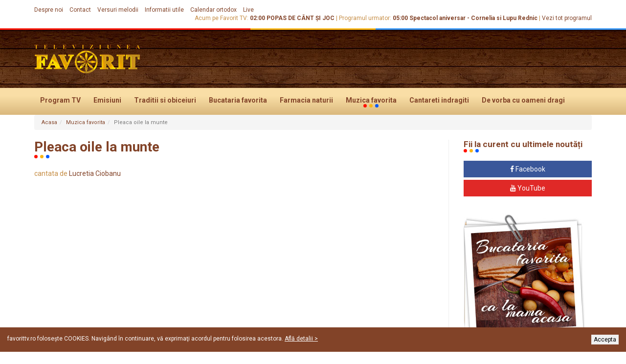

--- FILE ---
content_type: text/html; charset=utf-8
request_url: http://www.favorittv.ro/muzica-favorita-pleaca-oile-la-munte
body_size: 8356
content:
<!DOCTYPE html>
<!--[if lt IE 7]>      <html class="no-js lt-ie9 lt-ie8 lt-ie7" lang="ro"> <![endif]-->
<!--[if IE 7]>         <html class="no-js lt-ie9 lt-ie8" lang="ro"> <![endif]-->
<!--[if IE 8]>         <html class="no-js lt-ie9" lang="ro"> <![endif]-->
<!--[if gt IE 8]><!--> <html class="no-js" lang="ro"> <!--<![endif]-->
<head>
    <meta charset="utf-8">
	<meta http-equiv="x-ua-compatible" content="ie=edge">
	<meta name="viewport" content="width=device-width, initial-scale=1, shrink-to-fit=no">
    <title>Pleaca oile la munte cântată de Lucretia Ciobanu</title>
    <meta name="description" content="Melodia Pleaca oile la munte cântată de Lucretia Ciobanu la Favorit TV"" />
    	<meta name="robots" content="index,follow">
	<meta name="subject" content="Melodia Pleaca oile la munte cântată de Lucretia Ciobanu la Favorit TV"">
	<meta name="url" content="http://www.favorittv.ro/">
	<meta name="rating" content="General">
	<!--FACEBOOK-->
	<meta property="fb:admins" content="100000453215119,1052791643" />
	<meta property="fb:app_id" content="371038352932624" />
	<meta property="og:url" content="http://www.favorittv.ro/muzica-favorita-pleaca-oile-la-munte" />
	<meta property="og:type" content="article" />
	<meta property="og:title" content="Pleaca oile la munte cântată de Lucretia Ciobanu" />
	<meta property="og:image" content="http://img.youtube.com/vi/jofHzSKGi50/0.jpg" />
	<meta property="og:description" content="Melodia Pleaca oile la munte cântată de Lucretia Ciobanu la Favorit TV"" />
	<meta property="og:site_name" content="Favorit TV" />
	<meta property="og:locale" content="ro_RO">
	<meta property="article:author" content="FavoritTV">
	<!--Twitter-->
	<meta name="twitter:card" content="summary" />
		<meta name="twitter:url" content="http://www.favorittv.ro/muzica-favorita-pleaca-oile-la-munte">
	<meta name="twitter:title" content="Pleaca oile la munte cântată de Lucretia Ciobanu" />
	<meta name="twitter:description" content="Melodia Pleaca oile la munte cântată de Lucretia Ciobanu la Favorit TV"" />
	<meta name="twitter:image" content="http://img.youtube.com/vi/jofHzSKGi50/0.jpg" />
	<!--GOOGLE+-->
	<meta itemprop="name" content="Pleaca oile la munte cântată de Lucretia Ciobanu" />
	<meta itemprop="description" content="Melodia Pleaca oile la munte cântată de Lucretia Ciobanu la Favorit TV"" />
	<meta itemprop="image" content="http://img.youtube.com/vi/jofHzSKGi50/0.jpg" />
	<!--Favicons-->
	<link rel="apple-touch-icon" sizes="180x180" href="../assets/apple-touch-icon.png">
	<link rel="icon" type="image/png" href="../assets/favicon-32x32.png" sizes="32x32">
	<link rel="icon" type="image/png" href="../assets/favicon-16x16.png" sizes="16x16">
	<link rel="manifest" href="../assets/manifest.json">
	<link rel="mask-icon" href="../assets/safari-pinned-tab.svg" color="#5bbad5">
	<meta name="theme-color" content="#ffffff">
	<!--CSS-->
	<link href="http://www.favorittv.ro/assets/css/layout-1477571431.css" rel="stylesheet" type="text/css">
	<link href="https://fonts.googleapis.com/css?family=Roboto:400,700&subset=latin-ext" rel="stylesheet">
	
	<!--[if lt IE 9]>
		<script type="text/javascript" src="http://www.favorittv.ro/assets/js/html5shiv.min.js"></script>
		<script type="text/javascript" src="http://www.favorittv.ro/assets/js/html5-3.6-respond-1.4.2.min.js"></script>
	<![endif]-->
</head>
<body>
	<!--[if lt IE 8]>
		<p class="browserupgrade">Folositi un browser <strong>invechit</strong>. Pentru o experienta imbunatatita <a href="http://browsehappy.com/">actualizati browserul</a>.</p>
		<p class="browserupgrade">You are using an <strong>outdated</strong> browser. Please <a href="http://browsehappy.com/">upgrade your browser</a> to improve your experience.</p>
	<![endif]--><div id="top-band" class="bar-mini hidden-xs">
    <div class="container clearfix">
        <ul id="nav-secondary" class="list-inline">
            <li><a href="http://www.favorittv.ro/despre-noi.php">Despre noi</a></li>
            <li><a href="http://www.favorittv.ro/contact.php">Contact</a></li>
            <li><a href="http://www.favorittv.ro/versuri-melodii-favorite.php">Versuri melodii</a></li>
            <li><a href="http://www.favorittv.ro/informatii-utile.php">Informatii utile</a></li>
            <li><a href="http://www.favorittv.ro/calendar-ortodox.php">Calendar ortodox </a></li>
            <li><a href="http://www.favorittv.ro/live.php">Live</a></li>
        </ul>
        <ul id="watching-now" class="list-inline">
            <li class="no-before">Acum pe Favorit TV: <b><strong class="bg-blue">02:00</strong> <strong class="bg-blue"><a href="http://www.favorittv.ro/emisiuni-popas-de-cant-si-joc">POPAS DE CÂNT ȘI JOC</a></strong></b> |</li>
            <li>Programul urmator: <b><strong>05:00</strong> <strong>Spectacol aniversar - Cornelia si Lupu Rednic</strong></b> |</li>
            <li><a href="http://www.favorittv.ro/program-tv.php">Vezi tot programul</a></li>
        </ul>
    </div>
</div> <!-- /#top-band -->
<div id="bar-identity">
    <div class="container">
        <div id="identity-alignement">
            <a href="http://www.favorittv.ro/" id="logo" class="hidden-xs"><img src="http://www.favorittv.ro/assets/img/logo-favorit.png" class="img-responsive center-block" alt="Favorit TV" /></a>
                    </div>
    </div>
</div> <!-- /#bar-identity -->
<div id="bar-nav-mobile" class="side visible-xs">
    <nav id="nav-mobile" class="dr-menu">
        <div class="dr-trigger"><span class="dr-icon dr-icon-menu"></span><a class="dr-label"><img src="http://www.favorittv.ro/assets/img/logo-mobile.png" alt="Favorit TV"></a></div>
        <ul>
            <li><a href="http://www.favorittv.ro/" class="dr-icon dr-icon-home">PRIMA PAGINA</a></li>
            <li>
                <a href="http://www.favorittv.ro/program-tv.php" class="dr-icon dr-icon-schedule">PROGRAM TV</a>
            </li>
            <li>
                <a href="http://www.favorittv.ro/emisiuni.php" class="dr-icon dr-icon-programs">EMISIUNI</a>
            </li>
            <li>
                <a href="http://www.favorittv.ro/traditii-si-obiceiuri.php" class="dr-icon dr-icon-traditions">TRADITII SI OBICEIURI</a></li>
            <li>
                <a href="http://www.favorittv.ro/bucataria-favorita.php" class="dr-icon dr-icon-kitchen">BUCATARIA FAVORITA</a></li>
            <li>
                <a href="http://www.favorittv.ro/farmacia-naturii.php" class="dr-icon dr-icon-pharmacy">FARMACIA NATURII</a></li>
            <li>
                <a href="http://www.favorittv.ro/calendar-ortodox.php" class="dr-icon dr-icon-calendar">CALENDAR ORTODOX</a>
            </li>
            <li class="active">
                <a href="http://www.favorittv.ro/muzica-favorita.php" class="dr-icon dr-icon-music">MUZICA FAVORITA</a>
            </li>
            <li>
                <a href="http://www.favorittv.ro/cantareti-indragiti.php" class="dr-icon dr-icon-singers">CANTARETI INDRAGITI</a>
            </li>
            <li>
                <a href="http://www.favorittv.ro/interviul-saptamanii.php" class="dr-icon dr-icon-lovely">DE VORBA CU OAMENI DRAGI</a>
            </li>
            <li>
                <a href="http://www.favorittv.ro/evenimente.php" class="dr-icon dr-icon-events">EVENIMENTE</a>
            </li>
            <li>
                <a href="http://www.favorittv.ro/live.php" class="dr-icon dr-icon-live">LIVE</a>
            </li>
            <li>
                <a href="http://www.favorittv.ro/despre-noi.php" class="visible-xs dr-icon dr-icon-about">DESPRE NOI</a>
            </li>
            <li>
                <a href="http://www.favorittv.ro/versuri-melodii-favorite.php" class="visible-xs dr-icon dr-icon-lyrics">VERSURI MELODII</a>
            </li>
        </ul>
    </nav>
</div>
<div id="bar-nav-primary" class="hidden-xs">
    <div class="container">
        <nav>
            <ul class="nav nav-pills">
                <li>
                    <a href="http://www.favorittv.ro/program-tv.php">Program TV <span class="dots-under"></span></a>
                </li>
                <li>
                    <a href="http://www.favorittv.ro/emisiuni.php">Emisiuni <span class="dots-under"></span></a>
                </li>
                <li>
                    <a href="http://www.favorittv.ro/traditii-si-obiceiuri.php">Traditii<br class="visible-sm"/> si obiceiuri <span class="dots-under"></span></a>
                </li>
                <li>
                    <a href="http://www.favorittv.ro/bucataria-favorita.php">Bucataria<br class="visible-sm"/> favorita <span class="dots-under"></span></a>
                </li>
                <li>
                    <a href="http://www.favorittv.ro/farmacia-naturii.php">Farmacia<br class="visible-sm"/> naturii <span class="dots-under"></span></a>
                </li>
                <li class="active">
                    <a href="http://www.favorittv.ro/muzica-favorita.php">Muzica<br class="visible-sm"/> favorita <span class="dots-under"></span></a>
                </li>
                <li>
                    <a href="http://www.favorittv.ro/cantareti-indragiti.php">Cantareti<br class="visible-sm"/> indragiti <span class="dots-under"></span></a>
                </li>
                <li>
                    <a href="http://www.favorittv.ro/interviul-saptamanii.php">De vorba<br class="visible-sm"/> cu oameni dragi<span class="dots-under"></span></a>
                </li>
                <li>
                    <a href="http://www.favorittv.ro/evenimente.php">Evenimente <span class="dots-under"></span></a>
                </li>
            </ul>
        </nav>
    </div>
</div><div id="main">
    <div id="bar-breadcrumb">
        <div class="container">
			<ol class="breadcrumb">
                <li><a href="http://www.favorittv.ro/">Acasa</a></li><li><a href="http://www.favorittv.ro/muzica-favorita.php">Muzica favorita</a></li><li class="active">Pleaca oile la munte</li></ol></div></div>    <div class="container">
        <div class="row">
            <div class="col-sm-9">
                <div id="content" class="sideBYside">
					<div class="page-header">
						<h1 class="bar-title">Pleaca oile la munte <span class="dots-under"></span></h1>
					</div>
					<div class="box-article-info">cantata de <a href="http://www.favorittv.ro/cantareti-indragiti-lucretia-ciobanu">Lucretia Ciobanu</a></div>
					<br>
					<div class="embed-responsive embed-responsive-16by9">
						<iframe width="420" height="315" src="//www.youtube.com/embed/jofHzSKGi50" frameborder="0" allowfullscreen></iframe>
					</div>
					<br>
					<p>Pleaca oile la munte</p>
					<div class="bar-share bar bar-delimiter">
                    <h4><b>Recomanda prietenilor tai</b></h4>
                    <a href="https://www.facebook.com/sharer.php?u=http://www.favorittv.ro/muzica-favorita-pleaca-oile-la-munte" onclick="javascript:window.open('https://www.facebook.com/sharer.php?u=http://www.favorittv.ro/muzica-favorita-pleaca-oile-la-munte', 'Share on Facebook', 'width=500, height=300'); return false;"
                        target="_blank" class="btn btn-social btn-facebook"><i class="fa fa-facebook"></i> <span class="social-network">Facebook</span>
                    </a>
                    <a href="https://twitter.com/intent/tweet?source=Favorit TV&text=Pleaca oile la munte
&url=http://www.favorittv.ro/muzica-favorita-pleaca-oile-la-munte"
                        onclick="javascript:window.open('https://twitter.com/intent/tweet?source=Favorit TV&text=Pleaca oile la munte&url=http://www.favorittv.ro/muzica-favorita-pleaca-oile-la-munte&via=FavoritTv', 'Share on Twitter', 'width=500, height=300'); return false;"
                        target="_blank" class="btn btn-social btn-twitter">
                        <i class="fa fa-twitter"></i> <span class="social-network">Twitter</span>
                    </a>
                    <a href="https://plus.google.com/share?url=http://www.favorittv.ro/muzica-favorita-pleaca-oile-la-munte" onclick="javascript:window.open('https://plus.google.com/share?url=http://www.favorittv.ro/muzica-favorita-pleaca-oile-la-munte', 'Share on Google+', 'width=500, height=300'); return false;"
                        target="_blank" class="btn btn-social btn-google-plus"><i class="fa fa-google-plus"></i> <span class="social-network">Google+</span>
                    </a>
                </div>
					<div class="fb-comments" data-href="http://www.favorittv.ro/muzica-favorita-pleaca-oile-la-munte" data-width="100%" data-numposts="15"></div><br>
					<div>
						<h2 class="bar-title">ITI RECOMANDAM DIN MUZICA FAVORITA <span class="dots-under"></span></h2>
						<div class="bar-box-content container-fluid">
							<div class="row no-gutter"><div class="col-sm-4">
                    <div class="box-media no-date">
                        <a href="http://www.favorittv.ro/muzica-favorita-bate-vantun-curmatura-" class="box-media-pic">
                            <img src="http://img.youtube.com/vi/x3kwHervTr8/0.jpg?cache=1401892241" class="img-responsive center-block" alt="Bate vantu-n curmatura " />
                        </a>
                        <div class="box-media-caption">
                            <h3 class="box-media-title"><a href="http://www.favorittv.ro/muzica-favorita-bate-vantun-curmatura-">Bate vantu-n curmatura </a></h3>
                        </div>
                    </div>
                </div><div class="col-sm-4">
                    <div class="box-media no-date">
                        <a href="http://www.favorittv.ro/muzica-favorita-cine-nare-dor-de-vale-" class="box-media-pic">
                            <img src="http://img.youtube.com/vi/23cSZMP_zTk/0.jpg?cache=1401892367" class="img-responsive center-block" alt="Cine n-are dor de vale " />
                        </a>
                        <div class="box-media-caption">
                            <h3 class="box-media-title"><a href="http://www.favorittv.ro/muzica-favorita-cine-nare-dor-de-vale-">Cine n-are dor de vale </a></h3>
                        </div>
                    </div>
                </div></div></div></div></div><!-- /#content -->            </div>
            <div class="col-sm-3">
                <aside id="sidebar-right" class="sidebar sideBYside"><div class="social-networks sidebar-box">
                            <h3 class="bar-title">Fii la curent cu ultimele noutăți <span class="dots-under"></span></h3>
                            <a href="https://www.facebook.com/favorittv.ro/" class="btn btn-social btn-facebook" target="_blank"><i class="fa fa-facebook"></i> <span class="social-network">Facebook</span></a>
                            <a href="https://www.youtube.com/user/FavoritTVromania" class="btn btn-social btn-youtube" target="_blank"><i class="fa fa-youtube"></i> <span class="social-network">YouTube</span></a>
                        </div><a href="http://www.favorittv.ro/bucataria-favorita.php" target="_blank" title="Bucataria favorita" class="sidepr ">
                            <img src="http://www.favorittv.ro/data_files/bannere_continut/webpro_34.jpg?cache=0" alt="Bucataria favorita" class="img-responsive center-block">
                        </a></aside><!-- /#sidebar-right -->            </div>
        </div>
            </div><!-- /.container -->
    <div id="bar-kitchen" class="bar">
                        <div class="container">
                            <div class="title-w-link">
                                <h2 class="bar-title">Bucataria favorita <span class="dots-under"></span></h2>
                                <a href="http://www.favorittv.ro/bucataria-favorita.php">Vezi toate articolele <i class="fa fa-angle-right"></i></a>
                            </div>
                            <div class="row"><div class="col-sm-3">
							<a href="http://www.favorittv.ro/bucataria-favorita-musaca-cu-piept-de-pui" class="thumb-article">
								<div class="thumb-article-pic center-flex"><img src="http://www.favorittv.ro/data_files/retete-de-gatit/13/favorittv_retete_de_gatit-13.jpg?cache=1479195612" class="img-responsive center-block" alt="Musaca cu piept de pui" /></div>
								<div class="thumb-article-caption">
									<h3>Musaca cu piept de pui</h3>
									<div class="hidden-xs hidden-sm"><p><strong>Musacaua cu piept de pui</strong> este o alternativa delicioasa pentru a gati carnea de pui. Se poate servi alaturi de alte tipuri de mancare sau ca meniu complet. Iata cum sa gatesti acest preparat delicios!</p></div>
								</div>
							</a>
						</div><div class="col-sm-3">
							<a href="http://www.favorittv.ro/bucataria-favorita-cas-pane-de-oaie" class="thumb-article">
								<div class="thumb-article-pic center-flex"><img src="http://www.favorittv.ro/data_files/retete-de-gatit/14/favorittv_retete_de_gatit-14.jpg?cache=1479195612" class="img-responsive center-block" alt="Cas pane de oaie" /></div>
								<div class="thumb-article-caption">
									<h3>Cas pane de oaie</h3>
									<div class="hidden-xs hidden-sm"><p><strong>Casul pane</strong> este completarea perfecta pentru oricare masa din zi. Fie ca il serviti cu o mancare de cartofi sau de alte legume, in combinatie cu o carne usoara, <strong>casul pane</strong> aduce savoare oricarei mese.&nbsp;</p></div>
								</div>
							</a>
						</div><div class="col-sm-3">
							<a href="http://www.favorittv.ro/bucataria-favorita-ciorba-ardeleneasca" class="thumb-article">
								<div class="thumb-article-pic center-flex"><img src="http://www.favorittv.ro/data_files/retete-de-gatit/15/favorittv_retete_de_gatit-15.jpg?cache=1479195614" class="img-responsive center-block" alt="Ciorba ardeleneasca" /></div>
								<div class="thumb-article-caption">
									<h3>Ciorba ardeleneasca</h3>
									<div class="hidden-xs hidden-sm"><p><strong>Ciorba ardeleneasca</strong> este o combinatie plina de aroma intre carnea de vita, legumele si verdeata proaspata. Usor acrisoara, ciorba este perfecta pentru orice masa de pranz, facand intregul meniu mult mai usor.&nbsp;</p></div>
								</div>
							</a>
						</div><div class="col-sm-3">
							<a href="http://www.favorittv.ro/bucataria-favorita-varza-calita-cu-afumatura" class="thumb-article">
								<div class="thumb-article-pic center-flex"><img src="http://www.favorittv.ro/data_files/retete-de-gatit/22/favorittv_retete_de_gatit-22.jpg?cache=1363784430" class="img-responsive center-block" alt="Varza calita cu afumatura" /></div>
								<div class="thumb-article-caption">
									<h3>Varza calita cu afumatura</h3>
									<div class="hidden-xs hidden-sm"><p>Varza calita poate sta alaturi de numeroase tipuri de carne. Cea mai delicioasa combinatie este &icirc;nsa cea din bucataria traditionala, &icirc;n care varza calita se serveste cu o afumatura foarte aromata.&nbsp;</p></div>
								</div>
							</a>
						</div></ul>
					</div>
				</div>
			</div>
		</div><!-- /.bar-box -->    <div class="container">
        <div class="bar">
                        <div class="row">
                            <div class="col-sm-6">
                                <div class="title-w-link">
                                    <h2 class="bar-title">Traditii si obiceiuri <span class="dots-under"></span></h2>
                                    <a href="http://www.favorittv.ro/traditii-si-obiceiuri.php">Vezi toate articolele <i class="fa fa-angle-right"></i></a>
                                </div>
                                <div class="row"><div class="col-sm-6">
                            <a href="http://www.favorittv.ro/traditii-obiceiuri-intampinarea-domnului" class="thumb-article">
                                <div class="thumb-article-pic center-flex">
									<img src="http://www.favorittv.ro/data_files/traditii-si-obiceiuri/14/favorittv_traditii_obiceiuri-14.jpg?cache=1479308805" class="img-responsive center-block" alt="Intampinarea Domnului">
								</div>
                                <div class="thumb-article-caption mosaic-caption">
									<h3>Intampinarea Domnului</h3>
								</div>
                            </a>
                        </div><div class="col-sm-6">
                            <a href="http://www.favorittv.ro/traditii-obiceiuri-sfantul-haralambie2" class="thumb-article">
                                <div class="thumb-article-pic center-flex">
									<img src="http://www.favorittv.ro/data_files/traditii-si-obiceiuri/15/favorittv_traditii_obiceiuri-15.jpg?cache=1479308805" class="img-responsive center-block" alt="Sfantul Haralambie">
								</div>
                                <div class="thumb-article-caption mosaic-caption">
									<h3>Sfantul Haralambie</h3>
								</div>
                            </a>
                        </div><div class="clearfix"></div><!-- after each 2 col-sm-6 elemets --><div class="col-sm-6">
                            <a href="http://www.favorittv.ro/traditii-obiceiuri-sfantul-vlasie-" class="thumb-article">
                                <div class="thumb-article-pic center-flex">
									<img src="http://www.favorittv.ro/data_files/traditii-si-obiceiuri/16/favorittv_traditii_obiceiuri-16.jpg?cache=1479308805" class="img-responsive center-block" alt="Sfantul Vlasie">
								</div>
                                <div class="thumb-article-caption mosaic-caption">
									<h3>Sfantul Vlasie</h3>
								</div>
                            </a>
                        </div><div class="col-sm-6">
                            <a href="http://www.favorittv.ro/traditii-obiceiuri-mosii-de-iarna" class="thumb-article">
                                <div class="thumb-article-pic center-flex">
									<img src="http://www.favorittv.ro/data_files/traditii-si-obiceiuri/18/favorittv_traditii_obiceiuri-18.jpg?cache=1479308804" class="img-responsive center-block" alt="Mosii de iarna">
								</div>
                                <div class="thumb-article-caption mosaic-caption">
									<h3>Mosii de iarna</h3>
								</div>
                            </a>
                        </div><div class="clearfix"></div><!-- after each 2 col-sm-6 elemets --></div>
                </div><div class="col-sm-6">
                        <div class="title-w-link">
                            <h2 class="bar-title">Farmacia naturii <span class="dots-under"></span></h2>
                            <a href="http://www.favorittv.ro/farmacia-naturii.php">Vezi toate articolele <i class="fa fa-angle-right"></i></a>
                        </div>
                        <div class="row"><div class="col-sm-6">
							<a href="http://www.favorittv.ro/farmacia-naturii-grapefruitul" class="thumb-article">
                                <div class="thumb-article-pic center-flex">
									<img src="http://www.favorittv.ro/data_files/farmacia-naturii/84/favorittv_remedii-84.jpg?cache=1396260068" class="img-responsive center-block" alt="Grapefruitul">
                                </div>
								<div class="thumb-article-caption mosaic-caption">
									<h3>Grapefruitul</h3>
									<div class="thumb-article-info"></div>
								</div>
                            </a>
						</div><!-- /box-article --><div class="col-sm-6">
							<a href="http://www.favorittv.ro/farmacia-naturii-ardeiul-iute" class="thumb-article">
                                <div class="thumb-article-pic center-flex">
									<img src="http://www.favorittv.ro/data_files/farmacia-naturii/83/favorittv_remedii-83.jpg?cache=1396260079" class="img-responsive center-block" alt="Ardeiul iute">
                                </div>
								<div class="thumb-article-caption mosaic-caption">
									<h3>Ardeiul iute</h3>
									<div class="thumb-article-info"></div>
								</div>
                            </a>
						</div><!-- /box-article --><div class="clearfix"></div><!-- after each 2 col-sm-6 elemets --><div class="col-sm-6">
							<a href="http://www.favorittv.ro/farmacia-naturii-alunul-planta-minune" class="thumb-article">
                                <div class="thumb-article-pic center-flex">
									<img src="http://www.favorittv.ro/data_files/farmacia-naturii/82/favorittv_remedii-82.jpg?cache=1396259986" class="img-responsive center-block" alt="Alunul- planta minune">
                                </div>
								<div class="thumb-article-caption mosaic-caption">
									<h3>Alunul- planta minune</h3>
									<div class="thumb-article-info"></div>
								</div>
                            </a>
						</div><!-- /box-article --><div class="col-sm-6">
							<a href="http://www.favorittv.ro/farmacia-naturii-principalele-beneficii-ale-afinului" class="thumb-article">
                                <div class="thumb-article-pic center-flex">
									<img src="http://www.favorittv.ro/data_files/farmacia-naturii/81/favorittv_remedii-81.jpg?cache=1396260268" class="img-responsive center-block" alt="Principalele beneficii ale afinului">
                                </div>
								<div class="thumb-article-caption mosaic-caption">
									<h3>Principalele beneficii ale afinului</h3>
									<div class="thumb-article-info"></div>
								</div>
                            </a>
						</div><!-- /box-article --><div class="clearfix"></div><!-- after each 2 col-sm-6 elemets --></div>
                </div>
            </div>
        </div>    </div>
    <div class="container">
				<div class="bar-mini no-padding-bottom">
					<div class="row">
						<div class="col-sm-4 col-md-3">
						<div id="box-weather" class="box-widget">
							<div class="clearfix">
								<h4 class="widget-title pull-left">VREMEA AZI</h4><img src="http://www.favorittv.ro/assets/img/ico-weather.png" class="widget-ico pull-right img-responsive" alt="" />
							</div>
							<ul class="list-unstyled">
                                <li><span class="weather-city">Bucuresti</span><span class="weather-temp">25 <sup>o</sup>C</span></li>
                                <li><span class="weather-city">Cluj-Napoca</span><span class="weather-temp">24 <sup>o</sup>C</span></li> 
                                <li><span class="weather-city">Timisoara</span><span class="weather-temp">27 <sup>o</sup>C</span></li>
                                <li><span class="weather-city">Constanta</span><span class="weather-temp">18 <sup>o</sup>C</span></li>
                                <li><span class="weather-city">Iasi</span><span class="weather-temp">23 <sup>o</sup>C</span></li>
                                <li><span class="weather-city">Oradea</span><span class="weather-temp">26 <sup>o</sup>C</span></li>
                                <li><span class="weather-city">Brasov</span><span class="weather-temp">23 <sup>o</sup>C</span></li>
                                <li><span class="weather-city">Galati</span><span class="weather-temp">21 <sup>o</sup>C</span></li>
							</ul>
							<a href="http://www.n24plus.ro/meteo/" class="btn btn-standout btn-go2" target="_blank">vezi prognoza inteaga <i class="fa fa-angle-right go2-dart"></i></a>
						</div>
					</div>
						<div class="col-sm-4 col-md-6">
							<div class="visible-sm">
								<a href="http://ipcamlive.com/babyskistanadevale" title="Stana CAM 2" class="sidepr ">
                            <img src="http://www.favorittv.ro/data_files/bannere_continut/webpro_37.jpg?cache=0" alt="Stana CAM 2" class="img-responsive center-block">
                        </a>
							</div>
							<div class="hidden-sm row">
								<div class="col-md-6">
									<a href="http://ipcamlive.com/babyskistanadevale" title="Stana CAM 2" class="sidepr ">
                            <img src="http://www.favorittv.ro/data_files/bannere_continut/webpro_37.jpg?cache=0" alt="Stana CAM 2" class="img-responsive center-block">
                        </a>
								</div>
								<div class="col-md-6">
									<a href="http://ipcamlive.com/stanadevale" title="Stana CAM 1" class="sidepr ">
                            <img src="http://www.favorittv.ro/data_files/bannere_continut/webpro_36.jpg?cache=0" alt="Stana CAM 1" class="img-responsive center-block">
                        </a>
								</div>
							</div>
						</div>
						<div class="col-sm-4 col-md-3">
                        <div id="box-exchange" class="box-widget">
                            <div class="clearfix">
                                <h4 class="widget-title pull-left">CURS VALUTAR</h4><i class="fa fa-line-chart widget-ico pull-right"></i>
                            </div>
                            <p class="text-center"><small>CURSUL PENTRU 01.02.2026</small></p>
                            <ul class="list-unstyled"><li><span class="exchange-coin">1 EUR</span><span class="exchange-value">4.7627 Lei</span></li><li><span class="exchange-coin">100 HUF</span><span class="exchange-value">1.4561 Lei</span></li><li><span class="exchange-coin">1 GBP</span><span class="exchange-value">5.4233 Lei</span></li><li><span class="exchange-coin">1 USD</span><span class="exchange-value">4.2726 Lei</span></li><li><span class="exchange-coin">1 CHF</span><span class="exchange-value">4.2298 Lei</span></li></ul>
                    <a href="http://www.n24plus.ro/informatii-utile.php" class="btn btn-standout btn-go2" target="_blank">vezi cursul valutar <i class="fa fa-angle-right go2-dart"></i></a>
                </div>
            </div>
					</div>
				</div>
			</div> <!-- /.container --></div><!-- /#main -->
<div id="bar-connect">
    <div class="container">
        <div class="row no-gutter">
            <div class="col-lg-4 visible-lg">
                <div id="box-fb-connect" class="box-connect">
                    <p>Fii la curent cu ultimele noutăți, urmărește-ne pe Facebook</p>
                </div>
            </div>
            <div class="col-sm-6 col-lg-4">
                 <div id="box-facebook" class="box-connect">
                    <div class="fb-page" data-href="https://www.facebook.com/favorittv.ro/" data-small-header="false" data-adapt-container-width="true" data-hide-cover="false" data-show-facepile="true"><div class="fb-xfbml-parse-ignore"><blockquote cite="https://www.facebook.com/favorittv.ro/"><a href="https://www.facebook.com/favorittv.ro/">Favorit TV</a></blockquote></div></div>
                </div>
            </div>
            <div class="col-sm-6 col-lg-4">
                <div id="box-newsletter" class="box-connect form-subscribe-newsletter">
                    <h3><i class="fa fa-envelope"></i> VREI SA AFLI NOUTATILE?</h3>
                    <p>Adauga adresa ta de e-mail in lista de notificari Favorit TV si vei primi noutati privind programul si emisiunile noastre.</p>
                    <form id="form-subscribe" action="//favorittv.us14.list-manage.com/subscribe/post?u=a6c17ede3cb1c863d3d5ff307&amp;id=35d2849b2b" method="post" id="mc-embedded-subscribe-form" name="mc-embedded-subscribe-form" class="validate" target="_blank" novalidate>
                        <div class="input-group">
                            <input type="email" placeholder="Abonare" name="EMAIL" class="required email form-control" id="mce-EMAIL">
                            <div style="position: absolute; left: -5000px;" aria-hidden="true"><input type="text" name="b_a6c17ede3cb1c863d3d5ff307_35d2849b2b" tabindex="-1" value=""></div>
                            <span class="input-group-btn">
                                <input type="submit" value="Abonare" name="subscribe" id="mc-embedded-subscribe" class="btn btn-grey btn-subscribe">
                            </span>
                        </div>
                    </form>
                </div>
            </div>
        </div>
    </div>
</div> <!-- /#bar-connect --><div id="site-footer">
    <div id="site-info">
        <div class="container">
            <div class="row">
                <div class="col-sm-3 col-lg-3">
                    <img src="http://www.favorittv.ro/assets/img/logo-favorit.png" id="logo-footer" class="img-responsive" alt="Favorit TV" />
                    <p>Parte componentă a trustului Centrul Naţional Media, Televiziunea Favorit ar trebui descrisă ca o televiziune de nişă, adresată iubitorilor de muzică populară autentică românească, de tradiţii şi obiceiuri ale satului românesc.</p>
                    <p>Dar Televiziunea Favorit este mai mult decât atât - este televiziunea pe a cărei muzică românii petrec. Şi asta nu numai la sat, ci şi în marile oraşe.</p>
                </div>
                <div class="col-sm-9 col-lg-8 col-lg-offset-1">
                    <h2>Televiziunea cântecelor noastre</h2>
                    <div class="row">
                        <div class="col-sm-4">
                            <nav id="nav-footer-primary" class="nav-footer clearfix">
                                <ul class="list-unstyled">
                                    <li><a href="http://www.favorittv.ro/">Acasa</a></li>
                                    <li><a href="http://www.favorittv.ro/program-tv.php">Program TV</a></li>
                                    <li><a href="http://www.favorittv.ro/emisiuni.php">Emisiuni</a></li>
                                    <li><a href="http://www.favorittv.ro/traditii-si-obiceiuri.php">Traditii si obiceiuri</a></li>
                                    <li><a href="http://www.favorittv.ro/bucataria-favorita.php">Bucataria favorita</a></li>
                                    <li><a href="http://www.favorittv.ro/farmacia-naturii.php">Farmacia naturii</a></li>
                                    <li><a href="http://www.favorittv.ro/calendar-ortodox.php">Calendar ortodox</a></li>
                                </ul>
                            </nav>
                        </div>
                        <br class="visible-xs"/>
                        <div class="col-xs-6 col-sm-4">
                            <nav class="nav-footer">
                                <ul class="list-unstyled">
                                    <li><a href="http://www.favorittv.ro/muzica-favorita.php">Muzica favorita</a></li>
                                    <li><a href="http://www.favorittv.ro/evenimente.php">Evenimente</a></li>
                                    <li><a href="http://www.favorittv.ro/versuri-melodii-favorite.php">Versuri melodii</a></li>
                                    <li><a href="http://www.favorittv.ro/live.php">Live</a></li>
                                    <li><a href="http://www.favorittv.ro/informatii-utile.php">Informatii utile</a></li>
                                </ul>
                            </nav>
                        </div>
                        <div class="col-xs-6 col-sm-4">
                            <nav class="nav-footer nav-footer-right-xs">
                                <ul class="list-unstyled">
                                    <li><a href="http://www.favorittv.ro/despre-noi.php">Despre noi</a></li>
                                    <li><a href="http://www.favorittv.ro/contact.php">Contact</a></li>
                                    <li><a href="http://www.favorittv.ro/date-companie.php">Date companie</a></li>
                                    <li><a href="http://www.favorittv.ro/data_files/COD_deontologic_ARCA_v2.pdf" target=_blank">Cont deontologic ARCA</a></li>
                                    <li><a href="http://www.favorittv.ro/cauta.php">Cauta in site</a></li>
                                    <li><a href="http://www.favorittv.ro/termeni-si-conditii.php">Termeni si conditii</a></li>
                                </ul>
                            </nav>
                        </div>
                    </div>
                </div>
            </div>
        </div>
    </div> <!-- /#site-info -->
    <div id="bar-partners">
                        <div class="container">
                            <div class="text-center"><a href="http://www.n24plus.ro" class="box-partner" target="_blank" title="N24 plus"><img src="http://www.favorittv.ro/data_files/bannere_continut/webpro_9.jpg?cache=0" alt="N24 plus"></a><a href="http://www.nationalfm.ro/" class="box-partner" target="_blank" title="National FM"><img src="http://www.favorittv.ro/data_files/bannere_continut/webpro_10.jpg?cache=0" alt="National FM"></a><a href="http://www.turistcenter.ro/" class="box-partner" target="_blank" title="Turist Center"><img src="http://www.favorittv.ro/data_files/bannere_continut/webpro_11.jpg?cache=0" alt="Turist Center"></a><a href="http://www.crisana.ro/" class="box-partner" target="_blank" title="Crisana"><img src="http://www.favorittv.ro/data_files/bannere_continut/webpro_12.jpg?cache=0" alt="Crisana"></a><a href="http://www.nationaltv.ro" class="box-partner" target="_blank" title="National TV"><img src="http://www.favorittv.ro/data_files/bannere_continut/webpro_13.jpg?cache=0" alt="National TV"></a></div></div></div><!-- /#bar-partners -->
    <div id="site-about">
        <div class="container">
            <div class="row">
                <div class="col-sm-6">
                    <p id="copyright">Copyright &#169; 2009 - 2026. Toate drepturile rezervate <a href="http://www.favorittv.ro/">Favorit TV</a>.</p>
                    <p><a href="http://www.favorittv.ro/date-companie.php">Date companie</a> | <a href="http://www.favorittv.ro/data_files/COD_deontologic_ARCA_v2.pdf" target="_blank">Cont deontologic ARCA</a> | <a href="http://www.favorittv.ro/contact.php">Contact</a></p>
                    <p class="no-margin-bottom"><a href="http://www.favorittv.ro/termeni-si-conditii.php">Termeni si conditii</a> | <a href="http://www.anpc.gov.ro/" target="_blank">ANPC</a></p>
                </div>
                <div class="col-sm-6">
                    <p id="developers"><a href="https://www.mioritix-media.ro" title="web design" rel="blank" class="refsite">Web design</a> si <a href="https://www.mioritix-media.ro/web-design-programming.php" title="web development" rel="blank" class="refsite">web development</a> de <a href="https://www.mioritix-media.ro/contact.php" title="Mioritix Media" rel="blank">Mioritix Media</a> // <a href="https://www.mioritix-media.ro/agentie-web-timisoara.php" title="agentie web Timisoara" rel="blank" class="refsite">agentie web Timisoara</a></p>
                </div>
            </div>
        </div>
    </div> <!-- /#site-about -->
</div> <!-- /#site-footer -->
<div id="bar-cookies" class="clearfix">
                <p id="cookies-disclaimer">favorittv.ro foloseşte COOKIES. Navigând în continuare, vă exprimaţi acordul pentru folosirea acestora. <a href="http://www.favorittv.ro/termeni-si-conditii.php">Află detalii ></a></p>
    <button type="button" class="btn btn-xs btn-green pull-right cookies-close">Accepta</button>
</div>

<div id="box-fb-like">
    <div id="fb-like-header">
        <div id="fb-like-title" class="clearfix">
            <a href="https://www.facebook.com/favorittv.ro/" id="fb-like-page" target="_blank"><img src="http://www.favorittv.ro/assets/img/slash-fb.png" alt="Favorit TV" /></a>
            <button type="button" class="close">&times;</button>
        </div>
        <div id="fb-like-msg">
            Apasa <b>"Like"</b><br/>
            daca vrei sa urmaresti Favorit TV pe Facebook
        </div>
    </div>
    <div id="fb-like-main">
        <div class="fb-like" data-href="https://www.facebook.com/favorittv.ro/" data-layout="standard" data-action="like" data-show-faces="true" data-share="false"></div>
    </div>
    <div id="fb-like-footer">
        <a href="" id="no2fb-like">Nu vreau sa urmaresc Favorit TV pe Facebook</a>
    </div>
</div>	<script src="//ajax.googleapis.com/ajax/libs/jquery/1.12.0/jquery.min.js" type="text/javascript"></script>
	<script>window.jQuery || document.write('<script src="http://www.favorittv.ro/assets/js/jquery-1.12.0.min.js" type="text/javascript"><\/script>')</script>
	<script src="//maxcdn.bootstrapcdn.com/bootstrap/3.3.6/js/bootstrap.min.js" type="text/javascript"></script>
	<script> if(typeof($.fn.modal) === 'undefined') {document.write('<script src="http://www.favorittv.ro/assets/js/bootstrap.min.js" type="text/javascript"><\/script>')}</script>
	<script src="http://www.favorittv.ro/assets/js/js-1477472174.js" type="text/javascript"></script>
	<script>
		$('.dr-label').click(function(){
			navFullScreen();
		});
		$('.dr-icon').click(function(){
			navZero();
		});
		function navFullScreen(){
			vph = $(window).height();
			$('#nav-mobile').css({'height': vph + 'px'});
		}
		function navZero(){
			$('#nav-mobile').css({'height': 0});
		}
	</script>
		<!-- Facebook -->
	<div id="fb-root"></div>
	<script>
	(function(d, s, id) {
	  var js, fjs = d.getElementsByTagName(s)[0];
	  if (d.getElementById(id)) return;
	  js = d.createElement(s); js.id = id;
	  js.src = "//connect.facebook.net/en_US/sdk.js#xfbml=1&version=v2.6";
	  fjs.parentNode.insertBefore(js, fjs);
	}(document, 'script', 'facebook-jssdk'));
	</script>
	<!-- Google Analytics -->
	<script>
		(function(i,s,o,g,r,a,m){i['GoogleAnalyticsObject']=r;i[r]=i[r]||function(){
		(i[r].q=i[r].q||[]).push(arguments)},i[r].l=1*new Date();a=s.createElement(o),
		m=s.getElementsByTagName(o)[0];a.async=1;a.src=g;m.parentNode.insertBefore(a,m)
		})(window,document,'script','https://www.google-analytics.com/analytics.js','ga');
	  
		ga('create', 'UA-8206645-37', 'auto');
		ga('send', 'pageview');
	</script>

</body>
</html>